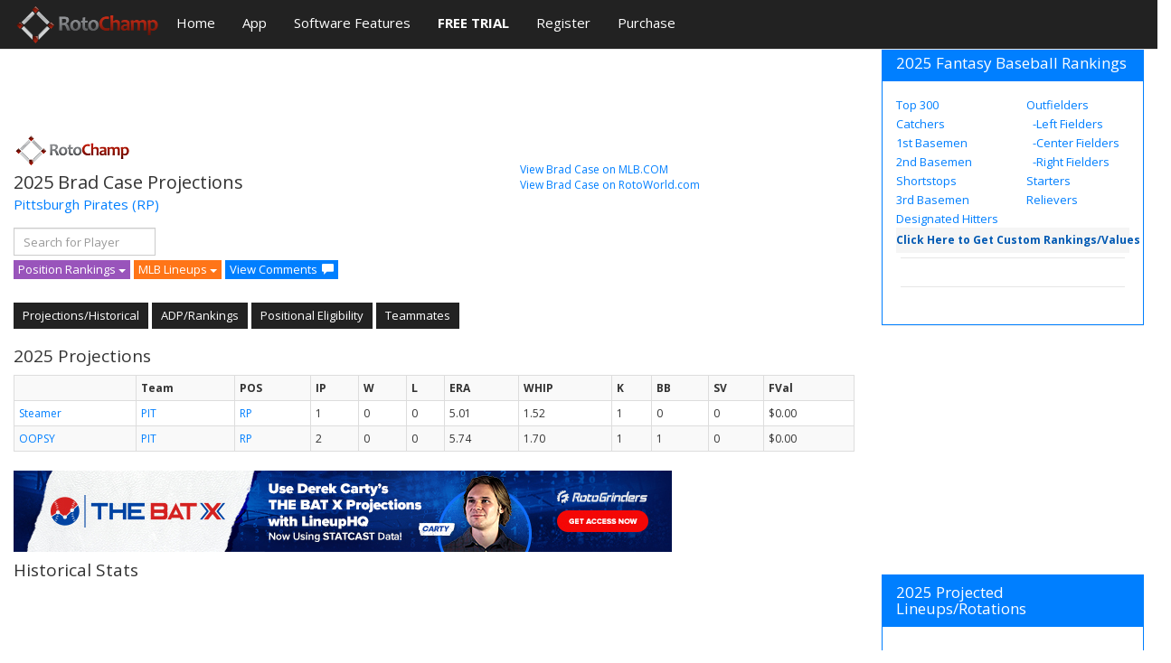

--- FILE ---
content_type: text/html; charset=utf-8
request_url: https://www.google.com/recaptcha/api2/aframe
body_size: 264
content:
<!DOCTYPE HTML><html><head><meta http-equiv="content-type" content="text/html; charset=UTF-8"></head><body><script nonce="oGa7Cw-NcntKfH1jdP8Tng">/** Anti-fraud and anti-abuse applications only. See google.com/recaptcha */ try{var clients={'sodar':'https://pagead2.googlesyndication.com/pagead/sodar?'};window.addEventListener("message",function(a){try{if(a.source===window.parent){var b=JSON.parse(a.data);var c=clients[b['id']];if(c){var d=document.createElement('img');d.src=c+b['params']+'&rc='+(localStorage.getItem("rc::a")?sessionStorage.getItem("rc::b"):"");window.document.body.appendChild(d);sessionStorage.setItem("rc::e",parseInt(sessionStorage.getItem("rc::e")||0)+1);localStorage.setItem("rc::h",'1769646499102');}}}catch(b){}});window.parent.postMessage("_grecaptcha_ready", "*");}catch(b){}</script></body></html>